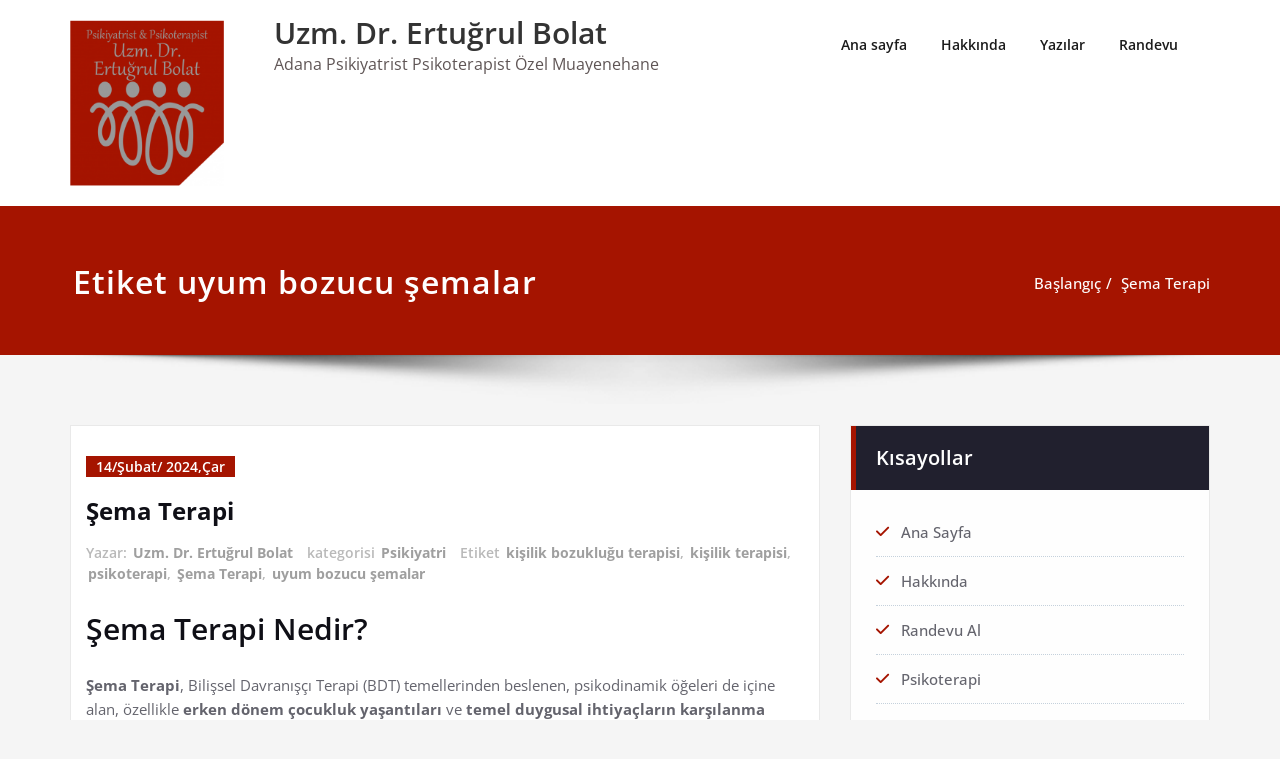

--- FILE ---
content_type: text/html; charset=UTF-8
request_url: https://www.ertugrulbolat.com.tr/tag/uyum-bozucu-semalar/
body_size: 16254
content:
<!DOCTYPE html>
<html lang="tr">
<head>	
	<meta charset="UTF-8">
    <meta name="viewport" content="width=device-width, initial-scale=1">
    <meta http-equiv="x-ua-compatible" content="ie=edge">
	
	<title>uyum bozucu şemalar &#8211; Uzm. Dr. Ertuğrul Bolat</title>
<style type="text/css">
/*===================================================================================*/
/*  MENUBAR SECTION
/*===================================================================================*/

@media (max-width: 1100px) and (min-width: 100px) {
.navbar .navbar-nav > .open > a, .navbar .navbar-nav > .open > a:hover, .navbar .navbar-nav > .open > a:focus {
    background-color: transparent;
}
}
.navbar-custom .navbar-nav > li > a:focus,
.navbar-custom .navbar-nav > li > a:hover,
.navbar-custom .navbar-nav .open > a,
.navbar-custom .navbar-nav .open > a:focus,
.navbar-custom .navbar-nav .open > a:hover {
    color: #a51400;
    background-color: transparent;
}
@media (min-width: 1101px){
.navbar-custom .navbar-nav > .active > a,
.navbar-custom .navbar-nav > .active > a:hover,
.navbar-custom .navbar-nav > .active > a:focus {
    color: #ffffff ;
    background-color: #a51400  !important;
}
}
/*.navbar-custom .navbar-nav > .active > a,
.navbar-custom .navbar-nav > .active > a:hover,
.navbar-custom .navbar-nav > .active > a:focus {
    color: #ffffff ;
    background-color: #a51400  !important;
}*/

@media (max-width: 1100px) {
.navbar-custom .dropdown-menu > li > a:hover, .navbar-custom .dropdown-menu > li > a:focus {
    background-color: #21202F;
    color: #fff;

}
}


.navbar-custom .navbar-nav .open .dropdown-menu > .active > a,
.navbar-custom .navbar-nav .open .dropdown-menu > .active > a:hover,
.navbar-custom .navbar-nav .open .dropdown-menu > .active > a:focus {
    background-color: transparent;
    color: #a51400  !important;
}

@media (max-width: 1100px) and (min-width: 100px) {
.navbar-custom .dropdown-menu > .active > a {

color: #a51400  !important;
}
}
/*Dropdown Menus & Submenus Css----------------------------------------------------------*/

@media (min-width: 1101px){
.navbar.navbar-custom .dropdown-menu {
    border-top: 2px solid  #a51400  !important;
    border-bottom: 2px solid  #a51400  !important;
}}

/*===================================================================================*/
/*  CART ICON
/*===================================================================================*/

.cart-header:hover > a { color: #a51400  !important; }
.cart-header > a .cart-total { background:  #a51400  !important; }


/*===================================================================================*/
/*  HOMEPAGE SLIDER
/*===================================================================================*/

.slide-btn-sm:before, .slide-btn-sm:after { background-color: #a51400  !important; }
/*Status Format*/
.format-status-btn-sm { background-color: #a51400  !important; box-shadow: 0 3px 0 0 #b3131f; }

/*Video Format*/
.format-video-btn-sm { background-color: #a51400  !important; box-shadow: 0 3px 0 0 #b3131f; }
/* Direction Nav */
.slide-shadow { background: url("../images/slide-shadow.png") no-repeat center bottom #fff; }



/*===================================================================================*/
/*  SECTION HEADER
/*===================================================================================*/

.widget-separator span { background-color: #a51400  !important; }

/*===================================================================================*/
/*  SECRVICE SECTION
/*===================================================================================*/

.service-section .post:hover { border-top: 3px solid  #a51400  !important; }
.txt-pink { color: #a51400  !important; }
.more-link, .more-link:hover, .more-link:focus { color: #a51400  !important; }

/*===================================================================================*/
/*  PORTFOLIO SECTION
/*===================================================================================*/

/*Portfolio Tabs*/
.portfolio-tabs li.active > a, .portfolio-tabs li > a:hover { border-color: #a51400  !important; background:  #a51400  !important; }


/*===================================================================================*/
/*  TESTIMONIAL SECTION
/*===================================================================================*/

.author-description p:before { color: #a51400  !important; }

/*===================================================================================*/
/*  CALLOUT SECTION
/*===================================================================================*/

.sm-callout { border-top: 2px solid  #a51400  !important; }
.sm-callout-btn a { background-color: #a51400  !important; box-shadow: 0 3px 0 0 #b3131f; }
.sm-callout-btn a:hover { color: #ffffff; }

/*===================================================================================*/
/*  PAGE TITLE SECTION
/*===================================================================================*/

.page-title-section .overlay { background-color: #a51400  !important; }

/*===================================================================================*/
/*  ABOUT US PAGE
/*===================================================================================*/

.about-section h2 > span { color: #a51400  !important; }

/*===================================================================================*/
/*  TEAM SECTION
/*===================================================================================*/

.team-image .team-showcase-icons a:hover { background-color: #a51400  !important; }

/*===================================================================================*/
/*  HOMEPAGE BLOG & BLOG PAGE SECTION
/*===================================================================================*/

/*Entry Title*/
.entry-header .entry-title > a:hover, .entry-header .entry-title > a:focus { color: #a51400  !important; }
/*Blog Meta*/

.entry-meta .entry-date > a { background-color: #a51400  !important; }
/*More Link*/
.home-news .more-link:hover, .home-news .more-link:focus,
.blog-section .more-link:hover, .blog-section .more-link:focus {
    background-color: transparent;
     color: #a51400  !important;
}
/*Comment Section*/
.comment-date { color: #a51400  !important; }
.reply a { background-color: #a51400  !important;
 box-shadow: 0 3px 0 0 rgb(115,-5,-40);
 }
.blogdetail-btn, .blogdetail-btn a {
background-color: #a51400  !important;
box-shadow: 0 3px 0 0 rgb(115,-5,-40);
}



/*===================================================================================*/
/*  SIDEBAR SECTION
/*===================================================================================*/

/*Sidebar Calender Widget*/
.widget table#wp-calendar caption { background-color: #a51400  !important; }
.widget table#wp-calendar a:hover, .widget table#wp-calendar a:focus,
.widget table#wp-calendar #next a:hover, .widget table#wp-calendar #next a:focus,
.widget table#wp-calendar #prev a:hover, .widget table#wp-calendar #prev a:focus { color: #a51400  !important; }
/*Sidebar Widget Archive, Widget categories, Widget Links, Widget Meta, widget Nav Menu, Widget Pages, Widget Recent Comments, Widget Recent Entries */
.widget_archive a:hover, .widget_categories a:hover, .widget_links a:hover,
.widget_meta a:hover, .widget_nav_menu a:hover, .widget_pages a:hover,
.widget_recent_comments a:hover, .widget_recent_entries a:hover {
     color: #a51400  !important;
}
.widget_archive li:before, .widget_categories li:before, .widget_links li:before,
.widget_meta li:before, .widget_nav_menu li:before, .widget_pages li:before,
.widget_recent_comments li:before, .widget_recent_entries li:before {
    color: #a51400  !important;
}
/*Sidebar Search*/
form.search-form input.search-submit,
input[type="submit"],
.woocommerce-product-search input[type="submit"], .home-blog-btn { background-color: #a51400  !important; }

/*Sidebar Tags*/
.tagcloud a:hover { background-color: #a51400  !important; border: 1px solid  #a51400  !important; }

/*===================================================================================*/
/*  HEADER SIDEBAR & FOOTER SIDEBAR SECTION
/*===================================================================================*/

.site-footer { border-top: 3px solid  #a51400  !important; border-bottom: 3px solid  #a51400  !important; }
.header-sidebar .section-header span, .footer-sidebar .section-header span { background-color: #a51400  !important; }
/*Sidebar Latest Post Widget*/
.footer-sidebar .widget .post .entry-title:hover, .footer-sidebar .widget .post .entry-title a:hover,
.header-sidebar .widget .post .entry-title:hover, .header-sidebar .widget .post .entry-title a:hover {
    color: #a51400  !important;
}
.widget .post:hover .entry-title a { color: #a51400  !important; }

/*===================================================================================*/
/*  FOOTER COPYRIGHTS - SITE INFO
/*===================================================================================*/

.site-info a:hover, .site-info a:focus { color: #a51400  !important; }

/*===================================================================================*/
/*  WP THEME DATA - CUSTOM HTML TAGS
/*===================================================================================*/
blockquote { border-left: 5px solid  #a51400  !important; }
table a, table a:hover, table a:focus,
dl dd a, dl dd a:hover, dl dd a:focus { color: #a51400  !important; }
p > mark { background-color: #a51400  !important; }

/*===================================================================================*/
/*  CONTACT SECTION
/*===================================================================================*/

.cont-info address > a:hover, .cont-info address > a:focus { color: #a51400  !important; }

/*===================================================================================*/
/*  404 ERROR PAGE SECTION
/*===================================================================================*/

.error_404 h1 { color: #a51400  !important; }
.error_404 p > a { color: #a51400  !important; }

/*===================================================================================*/
/*  SCROLL BUTTON PAGE TO TOP
/*===================================================================================*/

.hc_scrollup { background-color: #a51400  !important; }


/*WOOCOMMERCE CSS-----------------------------------------------------------------------------------------------------------------*/
/* Woocommerce Colors-------------------------------------------------------------------------------------------- */
.woocommerce ul.products li.product .price del, .woocommerce ul.products li.product .price ins, .woocommerce div.product p.price ins, .woocommerce ul.products li.product .price, .woocommerce .variations td.label, .woocommerce table.shop_table td, .woocommerce-cart .cart-collaterals .cart_totals table td, .woocommerce .woocommerce-ordering select, .woocommerce-cart table.cart td.actions .coupon .input-text, .select2-container .select2-choice { color: #64646d; }
.woocommerce div.product p.price, .woocommerce div.product span.price, .woocommerce .posted_in a, .woocommerce-product-rating a, .woocommerce .tagged_as a, .woocommerce div.product form.cart .variations td.label label, .woocommerce #reviews #comments ol.commentlist li .meta strong, .woocommerce table.shop_table th, .woocommerce-cart table.cart td a, .woocommerce ul.cart_list li a, .woocommerce ul.product_list_widget li a, .woocommerce-error, .woocommerce-info, .woocommerce-message { color: #0f0f16; }
.woocommerce ul.products li.product .button { color: #fff; }
.woocommerce ul.product_list_widget li a:hover, .woocommerce ul.product_list_widget li a:focus,
.woocommerce .posted_in a:hover, .woocommerce .posted_in a:focus { color: #a51400  !important; }
.woocommerce ul.products li.product:hover .button,
.woocommerce ul.products li.product:focus .button,
.woocommerce div.product form.cart .button:hover,
.woocommerce div.product form.cart .button:focus,
.woocommerce div.product form.cart .button, .woocommerce a.button, .woocommerce a.button:hover, .woocommerce input.button:disabled, .woocommerce input.button:disabled[disabled], .woocommerce-EditAccountForm input.woocommerce-Button, #add_payment_method table.cart img, .woocommerce-cart table.cart img, .woocommerce-checkout table.cart img { border: 4px double #e9e9e9; }
.woocommerce div.product form.cart .button, .woocommerce a.button, .woocommerce a.button:hover, .woocommerce a.added_to_cart, .woocommerce table.my_account_orders .order-actions .button { color: #fff; }
.woocommerce ul.products li.product .button { background:  #a51400  !important; }
.woocommerce ul.products li.product .button, .woocommerce ul.products li.product .button:hover { border: 1px solid  #a51400  !important; }
.woocommerce ul.products li.product,
.woocommerce-page ul.products li.product { background-color: #ffffff; border: 1px solid #e9e9e9; }
.woocommerce #respond input#submit.alt, .woocommerce a.button.alt, .woocommerce button.button.alt, .woocommerce input.button.alt, .woocommerce button.button.alt.disabled, .woocommerce button.button.alt.disabled:hover { background-color: #a51400  !important; }
.woocommerce #respond input#submit.alt:hover, .woocommerce a.button.alt:hover, .woocommerce button.button.alt:hover, .woocommerce input.button.alt:hover {
    background-color: #a51400  !important;
    color: #fff;
}
.woocommerce .star-rating span { color: #a51400  !important; }
.woocommerce ul.products li.product .onsale, .woocommerce span.onsale { background:  #a51400  !important; border: 2px solid  #a51400  !important; color: #fff; }
.woocommerce div.product form.cart .button, .woocommerce a.button, .woocommerce a.button:hover, .woocommerce a.button, .woocommerce .woocommerce-Button, .woocommerce .cart input.button, .woocommerce input.button.alt, .woocommerce button.button, .woocommerce #respond input#submit, .woocommerce .cart input.button:hover, .woocommerce .cart input.button:focus,
.woocommerce input.button.alt:hover, .woocommerce input.button.alt:focus,
.woocommerce input.button:hover, .woocommerce input.button:focus,
.woocommerce button.button:hover, .woocommerce button.button:focus,
.woocommerce #respond input#submit:hover, .woocommerce #respond input#submit:focus,
.woocommerce-cart .wc-proceed-to-checkout a.checkout-button {
    background:  #a51400  !important;
    border: 1px solid transparent !important;
    color:#ffffff ! important;

    }
.woocommerce-message, .woocommerce-info {
    border-top-color: #a51400  !important;
}
.woocommerce-message::before, .woocommerce-info::before { color: #a51400  !important; }
.woocommerce .checkout_coupon input.button,
.woocommerce .woocommerce-MyAccount-content input.button, .woocommerce .login input.button { background-color: #a51400  !important; }


.woocommerce .widget_price_filter .ui-slider .ui-slider-range { background-color: #a51400  !important; }


/*Woocommerce Section----------------------------------------------------------------------------------------*/
.woocommerce-section {  background-color: #a51400  !important; }
.rating li i { color: #a51400  !important; }
.products .onsale {
    background:  #a51400  !important;
    border: 2px solid  #a51400  !important;

    }

/*404 */
.error_404_btn:hover, .error_404_btn:focus {
   background-color: #a51400  !important;
     color:#ffffff !important;
}

.error_404_btn {
   color: #a51400  !important;
   border: 1px solid  #a51400  !important;
}

.sidebar .section-header {
    border-left: 5px solid #a51400  !important;
}
h1.site-title a:hover {
    color: #a51400  !important;
}


.widget_archive a:hover, .widget_categories a:hover, .widget_links a:hover, .widget_meta a:hover, .widget_nav_menu a:hover, .widget_pages a:hover, .widget_recent_comments a:hover, .widget_recent_entries a:hover {
    color:#a51400  !important;
}
<!-- added css  added by me -->
.comment-section a, .comment-section a:hover, .comment-section a:focus {
   color:#a51400;
}

blogdetail-btn, .blogdetail-btn a {

    box-shadow: 0 3px 0 0 #a51400;
}

table a, table a:hover, table a:focus, a, a:hover, a:focus, dl dd a, dl dd a:hover, dl dd a:focus {
    color:#a51400;
}
.entry-meta a:hover, .entry-meta a:focus {
   color:#a51400;
    }

.woocommerce-product-search input[type="submit"], button[type="submit"] {
    background-color:#a51400  !important;
}
.blog-section .post.sticky a:hover {
      color: #a51400  !important;
}

.woocommerce a.added_to_cart {
    background: #21202e;
    border: 1px solid #ffffff;
}
.navbar-center-fullwidth .navbar-nav > li.active > a, .navbar-center-fullwidth .navbar-nav > li.active > a:hover, .navbar-center-fullwidth .navbar-nav > li.active > a:focus {
    color: #a51400 !important;
}
.rtl .sidebar .section-header {
    border-right: 5px solid #a51400;
    border-left: none !important;
}
.sidebar li a:hover {
    color: #a51400 !important;
}
/* 5.8 Widget Classes ==*/
.sidebar .wp-block-search .wp-block-search__label,.sidebar .widget.widget_block h1,.sidebar .widget.widget_block h2,.sidebar .widget.widget_block h3,.sidebar .widget.widget_block h4,.sidebar .widget.widget_block h5,.sidebar .widget.widget_block h6, .sidebar .widget.widget_block .wc-block-product-search__label{
    border-left: 5px solid #a51400;
}
.widget .wp-block-search button[type="submit"] {font-weight:700}
.widget li:before {
    color: #a51400;
}
.wp-block-tag-cloud a:hover {
    background-color: #a51400;
    border: 1px solid #a51400;
}
.footer-sidebar .wp-block-page-list a:hover{
    color: #a51400;
}
 .footer-sidebar .wp-block-search__label:after,.footer-sidebar .widget_block h1:after, .footer-sidebar .widget_block h2:after,.footer-sidebar .widget_block h3:after,.footer-sidebar .widget_block h4:after,.footer-sidebar .widget_block h5:after,.footer-sidebar .widget_block h6:after {
    background-color: #a51400;
}
body .sidebar .wp-block-search .wp-block-search__label, body .sidebar .widget.widget_block h1, body .sidebar .widget.widget_block h2, body .sidebar .widget.widget_block h3, body .sidebar .widget.widget_block h4, body .sidebar .widget.widget_block h5, body .sidebar .widget.widget_block h6, body .sidebar .widget.widget_block .wc-block-product-search__label {
  border-left: 5px solid #a51400;
}
body .widget li:before {
    color: #a51400;
}
body .footer-sidebar .wp-block-search__label:after, body .footer-sidebar .widget_block h1:after, body .footer-sidebar .widget_block h2:after, body .footer-sidebar .widget_block h3:after, body .footer-sidebar .widget_block h4:after, body .footer-sidebar .widget_block h5:after, body .footer-sidebar .widget_block h6:after {
   background-color: #a51400;
}
body .wp-block-tag-cloud a:hover {
    background-color: #a51400;
    border: 1px solid #a51400;
}
body .footer-sidebar .widget li a{color: #9595a0;}
body .footer-sidebar .widget li a:hover{color: #a51400;}
.rtl .sidebar .wp-block-search .wp-block-search__label, .rtl .sidebar .widget.widget_block h1, .rtl .sidebar .widget.widget_block h2, .rtl .sidebar .widget.widget_block h3, .rtl .sidebar .widget.widget_block h4, .rtl .sidebar .widget.widget_block h5, .rtl .sidebar .widget.widget_block h6, .rtl .sidebar .widget.widget_block .wc-block-product-search__label {
    border-right: 5px solid #a51400;
    border-left: none;
}
.post .edit-link a:hover, .post .nav-title:hover, .post a:hover .nav-subtitle {
    color: #a51400;
}
</style>
<style type="text/css">
/* Banner */
.page-title-section .page-title h1 {
	color: #fff;
}
/* Breadcrumb */

/* Sidebar */
body .sidebar .section-header .widget-title, body .sidebar .wp-block-search .wp-block-search__label, body .sidebar .widget.widget_block h1, body .sidebar .widget.widget_block h2, body .sidebar .widget.widget_block h3, body .sidebar .widget.widget_block h4, body .sidebar .widget.widget_block h5, body .sidebar .widget.widget_block h6, body .sidebar .widget.widget_block .wc-block-product-search__label {
    color: #ffffff!important;
}
body .sidebar p, .sidebar .wp-block-latest-posts__post-excerpt {
    color: #64646d!important;
}
.sidebar a {
    color: #64646d!important;
}

/* Footer Widgets */
    .site-footer p {
        color: #fff;
    }
</style>
<style>
.custom-logo{width: 154px; height: auto;}
</style>
<meta name='robots' content='max-image-preview:large' />
<link rel="alternate" type="application/rss+xml" title="Uzm. Dr. Ertuğrul Bolat &raquo; akışı" href="https://www.ertugrulbolat.com.tr/feed/" />
<link rel="alternate" type="application/rss+xml" title="Uzm. Dr. Ertuğrul Bolat &raquo; yorum akışı" href="https://www.ertugrulbolat.com.tr/comments/feed/" />
<link rel="alternate" type="application/rss+xml" title="Uzm. Dr. Ertuğrul Bolat &raquo; uyum bozucu şemalar etiket akışı" href="https://www.ertugrulbolat.com.tr/tag/uyum-bozucu-semalar/feed/" />
<script type="text/javascript">
/* <![CDATA[ */
window._wpemojiSettings = {"baseUrl":"https:\/\/s.w.org\/images\/core\/emoji\/15.0.3\/72x72\/","ext":".png","svgUrl":"https:\/\/s.w.org\/images\/core\/emoji\/15.0.3\/svg\/","svgExt":".svg","source":{"concatemoji":"https:\/\/www.ertugrulbolat.com.tr\/wp-includes\/js\/wp-emoji-release.min.js?ver=6.6.2"}};
/*! This file is auto-generated */
!function(i,n){var o,s,e;function c(e){try{var t={supportTests:e,timestamp:(new Date).valueOf()};sessionStorage.setItem(o,JSON.stringify(t))}catch(e){}}function p(e,t,n){e.clearRect(0,0,e.canvas.width,e.canvas.height),e.fillText(t,0,0);var t=new Uint32Array(e.getImageData(0,0,e.canvas.width,e.canvas.height).data),r=(e.clearRect(0,0,e.canvas.width,e.canvas.height),e.fillText(n,0,0),new Uint32Array(e.getImageData(0,0,e.canvas.width,e.canvas.height).data));return t.every(function(e,t){return e===r[t]})}function u(e,t,n){switch(t){case"flag":return n(e,"\ud83c\udff3\ufe0f\u200d\u26a7\ufe0f","\ud83c\udff3\ufe0f\u200b\u26a7\ufe0f")?!1:!n(e,"\ud83c\uddfa\ud83c\uddf3","\ud83c\uddfa\u200b\ud83c\uddf3")&&!n(e,"\ud83c\udff4\udb40\udc67\udb40\udc62\udb40\udc65\udb40\udc6e\udb40\udc67\udb40\udc7f","\ud83c\udff4\u200b\udb40\udc67\u200b\udb40\udc62\u200b\udb40\udc65\u200b\udb40\udc6e\u200b\udb40\udc67\u200b\udb40\udc7f");case"emoji":return!n(e,"\ud83d\udc26\u200d\u2b1b","\ud83d\udc26\u200b\u2b1b")}return!1}function f(e,t,n){var r="undefined"!=typeof WorkerGlobalScope&&self instanceof WorkerGlobalScope?new OffscreenCanvas(300,150):i.createElement("canvas"),a=r.getContext("2d",{willReadFrequently:!0}),o=(a.textBaseline="top",a.font="600 32px Arial",{});return e.forEach(function(e){o[e]=t(a,e,n)}),o}function t(e){var t=i.createElement("script");t.src=e,t.defer=!0,i.head.appendChild(t)}"undefined"!=typeof Promise&&(o="wpEmojiSettingsSupports",s=["flag","emoji"],n.supports={everything:!0,everythingExceptFlag:!0},e=new Promise(function(e){i.addEventListener("DOMContentLoaded",e,{once:!0})}),new Promise(function(t){var n=function(){try{var e=JSON.parse(sessionStorage.getItem(o));if("object"==typeof e&&"number"==typeof e.timestamp&&(new Date).valueOf()<e.timestamp+604800&&"object"==typeof e.supportTests)return e.supportTests}catch(e){}return null}();if(!n){if("undefined"!=typeof Worker&&"undefined"!=typeof OffscreenCanvas&&"undefined"!=typeof URL&&URL.createObjectURL&&"undefined"!=typeof Blob)try{var e="postMessage("+f.toString()+"("+[JSON.stringify(s),u.toString(),p.toString()].join(",")+"));",r=new Blob([e],{type:"text/javascript"}),a=new Worker(URL.createObjectURL(r),{name:"wpTestEmojiSupports"});return void(a.onmessage=function(e){c(n=e.data),a.terminate(),t(n)})}catch(e){}c(n=f(s,u,p))}t(n)}).then(function(e){for(var t in e)n.supports[t]=e[t],n.supports.everything=n.supports.everything&&n.supports[t],"flag"!==t&&(n.supports.everythingExceptFlag=n.supports.everythingExceptFlag&&n.supports[t]);n.supports.everythingExceptFlag=n.supports.everythingExceptFlag&&!n.supports.flag,n.DOMReady=!1,n.readyCallback=function(){n.DOMReady=!0}}).then(function(){return e}).then(function(){var e;n.supports.everything||(n.readyCallback(),(e=n.source||{}).concatemoji?t(e.concatemoji):e.wpemoji&&e.twemoji&&(t(e.twemoji),t(e.wpemoji)))}))}((window,document),window._wpemojiSettings);
/* ]]> */
</script>
<link rel='stylesheet' id='spicepress-theme-fonts-css' href='https://www.ertugrulbolat.com.tr/wp-content/fonts/4577680743ca297c4031989cd3e5f4ba.css?ver=20201110' type='text/css' media='all' />
<style id='wp-emoji-styles-inline-css' type='text/css'>

	img.wp-smiley, img.emoji {
		display: inline !important;
		border: none !important;
		box-shadow: none !important;
		height: 1em !important;
		width: 1em !important;
		margin: 0 0.07em !important;
		vertical-align: -0.1em !important;
		background: none !important;
		padding: 0 !important;
	}
</style>
<link rel='stylesheet' id='wp-block-library-css' href='https://www.ertugrulbolat.com.tr/wp-includes/css/dist/block-library/style.min.css?ver=6.6.2' type='text/css' media='all' />
<style id='classic-theme-styles-inline-css' type='text/css'>
/*! This file is auto-generated */
.wp-block-button__link{color:#fff;background-color:#32373c;border-radius:9999px;box-shadow:none;text-decoration:none;padding:calc(.667em + 2px) calc(1.333em + 2px);font-size:1.125em}.wp-block-file__button{background:#32373c;color:#fff;text-decoration:none}
</style>
<style id='global-styles-inline-css' type='text/css'>
:root{--wp--preset--aspect-ratio--square: 1;--wp--preset--aspect-ratio--4-3: 4/3;--wp--preset--aspect-ratio--3-4: 3/4;--wp--preset--aspect-ratio--3-2: 3/2;--wp--preset--aspect-ratio--2-3: 2/3;--wp--preset--aspect-ratio--16-9: 16/9;--wp--preset--aspect-ratio--9-16: 9/16;--wp--preset--color--black: #000000;--wp--preset--color--cyan-bluish-gray: #abb8c3;--wp--preset--color--white: #ffffff;--wp--preset--color--pale-pink: #f78da7;--wp--preset--color--vivid-red: #cf2e2e;--wp--preset--color--luminous-vivid-orange: #ff6900;--wp--preset--color--luminous-vivid-amber: #fcb900;--wp--preset--color--light-green-cyan: #7bdcb5;--wp--preset--color--vivid-green-cyan: #00d084;--wp--preset--color--pale-cyan-blue: #8ed1fc;--wp--preset--color--vivid-cyan-blue: #0693e3;--wp--preset--color--vivid-purple: #9b51e0;--wp--preset--gradient--vivid-cyan-blue-to-vivid-purple: linear-gradient(135deg,rgba(6,147,227,1) 0%,rgb(155,81,224) 100%);--wp--preset--gradient--light-green-cyan-to-vivid-green-cyan: linear-gradient(135deg,rgb(122,220,180) 0%,rgb(0,208,130) 100%);--wp--preset--gradient--luminous-vivid-amber-to-luminous-vivid-orange: linear-gradient(135deg,rgba(252,185,0,1) 0%,rgba(255,105,0,1) 100%);--wp--preset--gradient--luminous-vivid-orange-to-vivid-red: linear-gradient(135deg,rgba(255,105,0,1) 0%,rgb(207,46,46) 100%);--wp--preset--gradient--very-light-gray-to-cyan-bluish-gray: linear-gradient(135deg,rgb(238,238,238) 0%,rgb(169,184,195) 100%);--wp--preset--gradient--cool-to-warm-spectrum: linear-gradient(135deg,rgb(74,234,220) 0%,rgb(151,120,209) 20%,rgb(207,42,186) 40%,rgb(238,44,130) 60%,rgb(251,105,98) 80%,rgb(254,248,76) 100%);--wp--preset--gradient--blush-light-purple: linear-gradient(135deg,rgb(255,206,236) 0%,rgb(152,150,240) 100%);--wp--preset--gradient--blush-bordeaux: linear-gradient(135deg,rgb(254,205,165) 0%,rgb(254,45,45) 50%,rgb(107,0,62) 100%);--wp--preset--gradient--luminous-dusk: linear-gradient(135deg,rgb(255,203,112) 0%,rgb(199,81,192) 50%,rgb(65,88,208) 100%);--wp--preset--gradient--pale-ocean: linear-gradient(135deg,rgb(255,245,203) 0%,rgb(182,227,212) 50%,rgb(51,167,181) 100%);--wp--preset--gradient--electric-grass: linear-gradient(135deg,rgb(202,248,128) 0%,rgb(113,206,126) 100%);--wp--preset--gradient--midnight: linear-gradient(135deg,rgb(2,3,129) 0%,rgb(40,116,252) 100%);--wp--preset--font-size--small: 13px;--wp--preset--font-size--medium: 20px;--wp--preset--font-size--large: 36px;--wp--preset--font-size--x-large: 42px;--wp--preset--spacing--20: 0.44rem;--wp--preset--spacing--30: 0.67rem;--wp--preset--spacing--40: 1rem;--wp--preset--spacing--50: 1.5rem;--wp--preset--spacing--60: 2.25rem;--wp--preset--spacing--70: 3.38rem;--wp--preset--spacing--80: 5.06rem;--wp--preset--shadow--natural: 6px 6px 9px rgba(0, 0, 0, 0.2);--wp--preset--shadow--deep: 12px 12px 50px rgba(0, 0, 0, 0.4);--wp--preset--shadow--sharp: 6px 6px 0px rgba(0, 0, 0, 0.2);--wp--preset--shadow--outlined: 6px 6px 0px -3px rgba(255, 255, 255, 1), 6px 6px rgba(0, 0, 0, 1);--wp--preset--shadow--crisp: 6px 6px 0px rgba(0, 0, 0, 1);}:where(.is-layout-flex){gap: 0.5em;}:where(.is-layout-grid){gap: 0.5em;}body .is-layout-flex{display: flex;}.is-layout-flex{flex-wrap: wrap;align-items: center;}.is-layout-flex > :is(*, div){margin: 0;}body .is-layout-grid{display: grid;}.is-layout-grid > :is(*, div){margin: 0;}:where(.wp-block-columns.is-layout-flex){gap: 2em;}:where(.wp-block-columns.is-layout-grid){gap: 2em;}:where(.wp-block-post-template.is-layout-flex){gap: 1.25em;}:where(.wp-block-post-template.is-layout-grid){gap: 1.25em;}.has-black-color{color: var(--wp--preset--color--black) !important;}.has-cyan-bluish-gray-color{color: var(--wp--preset--color--cyan-bluish-gray) !important;}.has-white-color{color: var(--wp--preset--color--white) !important;}.has-pale-pink-color{color: var(--wp--preset--color--pale-pink) !important;}.has-vivid-red-color{color: var(--wp--preset--color--vivid-red) !important;}.has-luminous-vivid-orange-color{color: var(--wp--preset--color--luminous-vivid-orange) !important;}.has-luminous-vivid-amber-color{color: var(--wp--preset--color--luminous-vivid-amber) !important;}.has-light-green-cyan-color{color: var(--wp--preset--color--light-green-cyan) !important;}.has-vivid-green-cyan-color{color: var(--wp--preset--color--vivid-green-cyan) !important;}.has-pale-cyan-blue-color{color: var(--wp--preset--color--pale-cyan-blue) !important;}.has-vivid-cyan-blue-color{color: var(--wp--preset--color--vivid-cyan-blue) !important;}.has-vivid-purple-color{color: var(--wp--preset--color--vivid-purple) !important;}.has-black-background-color{background-color: var(--wp--preset--color--black) !important;}.has-cyan-bluish-gray-background-color{background-color: var(--wp--preset--color--cyan-bluish-gray) !important;}.has-white-background-color{background-color: var(--wp--preset--color--white) !important;}.has-pale-pink-background-color{background-color: var(--wp--preset--color--pale-pink) !important;}.has-vivid-red-background-color{background-color: var(--wp--preset--color--vivid-red) !important;}.has-luminous-vivid-orange-background-color{background-color: var(--wp--preset--color--luminous-vivid-orange) !important;}.has-luminous-vivid-amber-background-color{background-color: var(--wp--preset--color--luminous-vivid-amber) !important;}.has-light-green-cyan-background-color{background-color: var(--wp--preset--color--light-green-cyan) !important;}.has-vivid-green-cyan-background-color{background-color: var(--wp--preset--color--vivid-green-cyan) !important;}.has-pale-cyan-blue-background-color{background-color: var(--wp--preset--color--pale-cyan-blue) !important;}.has-vivid-cyan-blue-background-color{background-color: var(--wp--preset--color--vivid-cyan-blue) !important;}.has-vivid-purple-background-color{background-color: var(--wp--preset--color--vivid-purple) !important;}.has-black-border-color{border-color: var(--wp--preset--color--black) !important;}.has-cyan-bluish-gray-border-color{border-color: var(--wp--preset--color--cyan-bluish-gray) !important;}.has-white-border-color{border-color: var(--wp--preset--color--white) !important;}.has-pale-pink-border-color{border-color: var(--wp--preset--color--pale-pink) !important;}.has-vivid-red-border-color{border-color: var(--wp--preset--color--vivid-red) !important;}.has-luminous-vivid-orange-border-color{border-color: var(--wp--preset--color--luminous-vivid-orange) !important;}.has-luminous-vivid-amber-border-color{border-color: var(--wp--preset--color--luminous-vivid-amber) !important;}.has-light-green-cyan-border-color{border-color: var(--wp--preset--color--light-green-cyan) !important;}.has-vivid-green-cyan-border-color{border-color: var(--wp--preset--color--vivid-green-cyan) !important;}.has-pale-cyan-blue-border-color{border-color: var(--wp--preset--color--pale-cyan-blue) !important;}.has-vivid-cyan-blue-border-color{border-color: var(--wp--preset--color--vivid-cyan-blue) !important;}.has-vivid-purple-border-color{border-color: var(--wp--preset--color--vivid-purple) !important;}.has-vivid-cyan-blue-to-vivid-purple-gradient-background{background: var(--wp--preset--gradient--vivid-cyan-blue-to-vivid-purple) !important;}.has-light-green-cyan-to-vivid-green-cyan-gradient-background{background: var(--wp--preset--gradient--light-green-cyan-to-vivid-green-cyan) !important;}.has-luminous-vivid-amber-to-luminous-vivid-orange-gradient-background{background: var(--wp--preset--gradient--luminous-vivid-amber-to-luminous-vivid-orange) !important;}.has-luminous-vivid-orange-to-vivid-red-gradient-background{background: var(--wp--preset--gradient--luminous-vivid-orange-to-vivid-red) !important;}.has-very-light-gray-to-cyan-bluish-gray-gradient-background{background: var(--wp--preset--gradient--very-light-gray-to-cyan-bluish-gray) !important;}.has-cool-to-warm-spectrum-gradient-background{background: var(--wp--preset--gradient--cool-to-warm-spectrum) !important;}.has-blush-light-purple-gradient-background{background: var(--wp--preset--gradient--blush-light-purple) !important;}.has-blush-bordeaux-gradient-background{background: var(--wp--preset--gradient--blush-bordeaux) !important;}.has-luminous-dusk-gradient-background{background: var(--wp--preset--gradient--luminous-dusk) !important;}.has-pale-ocean-gradient-background{background: var(--wp--preset--gradient--pale-ocean) !important;}.has-electric-grass-gradient-background{background: var(--wp--preset--gradient--electric-grass) !important;}.has-midnight-gradient-background{background: var(--wp--preset--gradient--midnight) !important;}.has-small-font-size{font-size: var(--wp--preset--font-size--small) !important;}.has-medium-font-size{font-size: var(--wp--preset--font-size--medium) !important;}.has-large-font-size{font-size: var(--wp--preset--font-size--large) !important;}.has-x-large-font-size{font-size: var(--wp--preset--font-size--x-large) !important;}
:where(.wp-block-post-template.is-layout-flex){gap: 1.25em;}:where(.wp-block-post-template.is-layout-grid){gap: 1.25em;}
:where(.wp-block-columns.is-layout-flex){gap: 2em;}:where(.wp-block-columns.is-layout-grid){gap: 2em;}
:root :where(.wp-block-pullquote){font-size: 1.5em;line-height: 1.6;}
</style>
<link rel='stylesheet' id='survey-maker-min-css' href='https://www.ertugrulbolat.com.tr/wp-content/plugins/survey-maker/public/css/survey-maker-public-min.css?ver=4.8.8' type='text/css' media='all' />
<link rel='stylesheet' id='bootstrap-css' href='https://www.ertugrulbolat.com.tr/wp-content/themes/spicepress/css/bootstrap.css?ver=6.6.2' type='text/css' media='all' />
<link rel='stylesheet' id='spicepress-style-css' href='https://www.ertugrulbolat.com.tr/wp-content/themes/spicepress/style.css?ver=6.6.2' type='text/css' media='all' />
<link rel='stylesheet' id='animate.min-css-css' href='https://www.ertugrulbolat.com.tr/wp-content/themes/spicepress/css/animate.min.css?ver=6.6.2' type='text/css' media='all' />
<link rel='stylesheet' id='spicepress-font-awesome-css' href='https://www.ertugrulbolat.com.tr/wp-content/themes/spicepress/css/font-awesome/css/all.min.css?ver=6.6.2' type='text/css' media='all' />
<link rel='stylesheet' id='spicepress-media-responsive-css-css' href='https://www.ertugrulbolat.com.tr/wp-content/themes/spicepress/css/media-responsive.css?ver=6.6.2' type='text/css' media='all' />
<script type="text/javascript" src="https://www.ertugrulbolat.com.tr/wp-includes/js/jquery/jquery.min.js?ver=3.7.1" id="jquery-core-js"></script>
<script type="text/javascript" src="https://www.ertugrulbolat.com.tr/wp-includes/js/jquery/jquery-migrate.min.js?ver=3.4.1" id="jquery-migrate-js"></script>
<script type="text/javascript" src="https://www.ertugrulbolat.com.tr/wp-content/themes/spicepress/js/bootstrap.min.js?ver=6.6.2" id="bootstrap-js"></script>
<script type="text/javascript" id="spicepress-menu-js-js-extra">
/* <![CDATA[ */
var breakpoint_settings = {"menu_breakpoint":"1100"};
/* ]]> */
</script>
<script type="text/javascript" src="https://www.ertugrulbolat.com.tr/wp-content/themes/spicepress/js/menu/menu.js?ver=6.6.2" id="spicepress-menu-js-js"></script>
<script type="text/javascript" src="https://www.ertugrulbolat.com.tr/wp-content/themes/spicepress/js/page-scroll.js?ver=6.6.2" id="spicepress-page-scroll-js-js"></script>
<link rel="https://api.w.org/" href="https://www.ertugrulbolat.com.tr/wp-json/" /><link rel="alternate" title="JSON" type="application/json" href="https://www.ertugrulbolat.com.tr/wp-json/wp/v2/tags/38" /><link rel="EditURI" type="application/rsd+xml" title="RSD" href="https://www.ertugrulbolat.com.tr/xmlrpc.php?rsd" />
<meta name="generator" content="WordPress 6.6.2" />
<style type="text/css">


@media (max-width: 1100px) { 
	.navbar-custom .dropdown-menu {
		border-top: none;
		border-bottom: none;	
		box-shadow: none !important;
		border: none;
	}		
}

@media (min-width: 1100px) {
.navbar-nav li button { display: none;} 
}

@media (min-width: 1100px){
.navbar-nav ul.dropdown-menu  .caret {
        float: right;
        border: none;
}}

@media (min-width: 1100px){
.navbar-nav ul.dropdown-menu  .caret:after {
        content: "\f0da";
        font-family: "FontAwesome";
        font-size: 10px;
}}

@media (max-width: 1100px){
.caret {
        position: absolute;
        right: 0;
        margin-top: 10px;
        margin-right: 10px;
}}


@media (min-width: 100px) and (max-width: 1100px) { 
	.navbar .navbar-nav > .active > a, 
	.navbar .navbar-nav > .active > a:hover, 
	.navbar .navbar-nav > .active > a:focus {
		
            color: #a51400;
            background-color: transparent;
	}
	.navbar .navbar-nav > .open > a,
	.navbar .navbar-nav > .open > a:hover,
	.navbar .navbar-nav > .open > a:focus { 
		background-color: transparent; 
		
		 color: #a51400;
		border-bottom: 1px dotted #4c4a5f; 
	}
}

/*===================================================================================*/
/*	NAVBAR
/*===================================================================================*/

.navbar-custom {
	background-color: #fff;
	border: 0;
	border-radius: 0;
	z-index: 1000;
	font-size: 1.000rem;
	transition: background, padding 0.4s ease-in-out 0s;
	margin: 0; 
	min-height: 90px;
}
.navbar a { transition: color 0.125s ease-in-out 0s; }
.navbar-custom .navbar-brand {
	letter-spacing: 1px;
	font-weight: 600;
	font-size: 2.000rem;
    line-height: 1.5;
	color: #1b1b1b;
	margin-left: 0px !important;
	height: auto;
	padding: 26px 30px 26px 15px;
}
.site-branding-text { float: left; margin: 0; padding: 13px 50px 13px 0; }
.site-title { height: auto; font-size: 1.875rem; line-height: 1.3; font-weight: 600; margin: 0; padding: 0px; }
.site-description { padding: 0; margin: 0; }
.navbar-custom .navbar-nav li { margin: 0px; padding: 0; }
.navbar-custom .navbar-nav li > a {
	position: relative;
	color: #1b1b1b;
	font-weight: 600;
	font-size: 0.875rem;
	padding: 35px 17px;
    transition: all 0.3s ease-in-out 0s;
}
.navbar-custom .navbar-nav li > a > i {
    padding-left: 5px;
}

/*Dropdown Menu*/
.navbar-custom .dropdown-menu {
	border-radius: 0;
	padding: 0;
	min-width: 200px;
    background-color: #21202e;
    box-shadow: 0 0 3px 0 rgba(0, 0, 0, 0.5);
	position: static;
	float: none;
	width: auto;
	margin-top: 0;
}
.navbar-custom .dropdown-menu > li { padding: 0 10px; margin: 0; }
.navbar-custom .dropdown-menu > li > a {
	color: #d5d5d5;
    border-bottom: 1px dotted #363544;
    font-weight: 600;
    font-size: 0.875rem;
    padding: 12px 15px;
    transition: all 0.2s ease-in-out 0s;
    letter-spacing: 0.7px;	
	white-space: normal;
}
.navbar-custom .dropdown-menu > li > a:hover, 
.navbar-custom .dropdown-menu > li > a:focus {
    padding: 12px 15px 12px 20px;
}
.navbar-custom .dropdown-menu > li > a:hover, 
.navbar-custom .dropdown-menu > li > a:focus {
    color: #ffffff;
    background-color: #282737;
}
.navbar-custom .dropdown-menu .dropdown-menu {
	left: 100%;
	right: auto;
	top: 0;
	margin-top: 0;
}
.navbar-custom .dropdown-menu.left-side .dropdown-menu {
	border: 0;
	right: 100%;
	left: auto;
}
.navbar-custom .dropdown-menu .open > a,
.navbar-custom .dropdown-menu .open > a:focus,
.navbar-custom .dropdown-menu .open > a:hover {
	background: #282737;
	color: #fff;
}
.nav .open > a, 
.nav .open > a:hover, 
.nav .open > a:focus { 
	border-color: #363544;
} 
.navbar-custom .dropdown-menu > .active > a, 
.navbar-custom .dropdown-menu > .active > a:hover, 
.navbar-custom .dropdown-menu > .active > a:focus {
    color: #fff;
    background-color: transparent;
}
.navbar-custom .navbar-toggle .icon-bar { background: #121213; width: 40px; height: 2px; }
.navbar-toggle .icon-bar + .icon-bar { margin-top: 8px; }


/*--------------------------------------------------------------
	Menubar - Media Queries
--------------------------------------------------------------*/

@media (min-width: 1100px){

	.navbar-collapse.collapse {
		display: block !important;
	}
	.navbar-nav {
		margin: 0;
	}
	.navbar-custom .navbar-nav > li {
		float: left;
	}
	.navbar-header {
		float: left;
	}
	.navbar-toggle {
		display: none;
	}
}



@media (min-width: 768px){
	.navbar-custom .navbar-brand {
		padding: 20px 50px 20px 0;
	}
}
@media (min-width: 1100px) {
	.navbar-transparent { background: transparent; padding-bottom: 0px; padding-top: 0px; margin: 0; }
	.navbar-custom .open > .dropdown-menu { visibility: visible; opacity: 1; }
	.navbar-right .dropdown-menu { right: auto; left: 0; }
}
 

@media (min-width: 1101px) {
	.navbar-custom .container-fluid {
		width: 970px;
		padding-right: 15px;
		padding-left: 15px;
		margin-right: auto;
		margin-left: auto;
	}
	
	.navbar-custom .dropdown-menu { 
		border-top: 2px solid #ce1b28 !important;
		border-bottom: 2px solid #ce1b28 !important;
		position: absolute !important; 
		display: block; 
		visibility: hidden; 
		opacity: 0; 
	}
	.navbar-custom .dropdown-menu > li > a { padding: 12px 15px !important; }
	.navbar-custom .dropdown-menu > li > a:hover, 
	.navbar-custom .dropdown-menu > li > a:focus {
		padding: 12px 15px 12px 20px !important;
	}	
	.navbar-custom .open .dropdown-menu { background-color: #21202e !important; }
	
	.navbar-custom .dropdown-menu > li > a i {
        float: right;
    }

}
@media (min-width: 1200px) {
	.navbar-custom .container-fluid {
		width: 1170px;
		padding-right: 15px;
		padding-left: 15px;
		margin-right: auto;
		margin-left: auto;
	}
}


/** BELOW MAX-WIDTH MEDIA QUERIES **/

@media (max-width: 1100px) {
	/* Navbar */
	.navbar-custom .navbar-nav { letter-spacing: 0px; margin-top: 1px; margin-bottom: 0; }
	.navbar-custom .navbar-nav li { margin: 0 15px; padding: 0; }
	.navbar-custom .navbar-nav li > a { color: #bbb; padding: 12px 0px 12px 0px; }
	.navbar-custom .navbar-nav > li > a:focus,
	.navbar-custom .navbar-nav > li > a:hover {
		background: transparent;
		color: #fff;
	}
	.navbar-custom .dropdown-menu > li > a {
		display: block;
		clear: both;
		font-weight: normal;
	}
	.navbar-custom .dropdown-menu > li > a:hover, 
	.navbar-custom .dropdown-menu > li > a:focus {
		background-color: #21202F;
		color: #fff;
		padding: 12px 0px 12px 0px;
	}
	.navbar-custom .open .dropdown-menu {
		position: static;
		float: none;
		width: auto;
		margin-top: 0;
		background-color: transparent;
		border: 0;
		-webkit-box-shadow: none;
		box-shadow: none;
	}
	.navbar-custom .open .dropdown-menu > li > a {
		line-height: 20px;
	}
	.navbar-custom .open .dropdown-menu .dropdown-header,
	.navbar-custom .open .dropdown-menu > li > a {
		padding: 12px 0px;
	}
	.navbar-custom .open .dropdown-menu .dropdown-menu .dropdown-header,
	.navbar-custom .open .dropdown-menu .dropdown-menu > li > a {
		padding: 12px 0px;
	}
	.navbar-custom li a,
	.navbar-custom .dropdown-search {
		border-bottom: 1px dotted #4c4a5f !important;
	}
	.navbar-header { padding: 0px 15px; float: none; }
	.navbar-custom .navbar-brand { padding: 20px 50px 20px 0px; }
	.navbar-toggle { display: block; margin: 24px 15px 24px 0; padding: 9px 0px; }
	.site-branding-text { padding: 17px 50px 17px 15px; }
	.navbar-collapse { border-top: 1px solid transparent; box-shadow: inset 0 1px 0 rgba(255, 255, 255, 0.1); }
	.navbar-collapse.collapse { display: none!important; }
	.navbar-custom .navbar-nav { background-color: #21202e; float: none!important; margin: 0px }
	.navbar-custom .navbar-nav > li { float: none; }
	.navbar-collapse.collapse.in { display: block!important; }
	.collapsing { overflow: hidden!important; }
	
}
@media (max-width: 1100px) { 
	.navbar-custom .dropdown a > i.fa {
		font-size: 0.938rem;
		position: absolute;
		right: 0;
		margin-top: -6px;
		top: 50%;
		padding-left: 7px;
	}	
}
@media (max-width: 768px) {
	.navbar-header { padding: 0 15px; }
	.navbar-custom .navbar-brand { padding: 20px 50px 20px 15px; }
}
@media (max-width: 500px) { 
	.navbar-custom .navbar-brand { float: none; display: block; text-align: center; padding: 25px 15px 12px 15px; }
	.navbar-custom .navbar-brand img { margin: 0 auto; }
	.site-branding-text { padding: 17px 15px 17px 15px; float: none; text-align: center; }
	.navbar-toggle { float: none; margin: 10px auto 25px; }	
}



/*===================================================================================*/
/*	CART ICON 
/*===================================================================================*/
.cart-header {
	width: 40px;
	height: 40px;
	line-height: 1.6;
	text-align: center;
	background: transparent;
	position: relative;
	float: right;
	margin: 25px 7px 25px 20px;
}
.cart-header > a.cart-icon {
    -wekbit-transition: all 0.3s;
    -moz-transition: all 0.3s;
    -o-transition: all 0.3s;
    transition: all 0.3s;
    display: inline-block;
    font-size: 1.125rem;
    color: #202020;
    width: 100%;
    height: 100%;
	border: 1px solid #eaeaea;
	-webkit-border-radius: 50%;
	-moz-border-radius: 50%;
	border-radius: 50%;
	padding: 4px;
}
.cart-header > a .cart-total {
    font-family: 'Open Sans', Sans-serif;
    font-size: 0.688rem;
	line-height: 1.7;
    color: #ffffff;
	font-weight: 600;
    position: absolute;
    right: -7px;
    top: -7px;
	padding: 1px;
    width: 1.225rem;
    height: 1.225rem;
    -webkit-border-radius: 50%;
    -moz-border-radius: 50%;
    border-radius: 50%;
	-wekbit-transition: all 0.3s;
    -moz-transition: all 0.3s;
    -o-transition: all 0.3s;
    transition: all 0.3s;
}
@media (min-width: 100px) and (max-width: 1100px) { 
.cart-header { float: left; margin: 20px 7px 20px 15px !important; }
.cart-header > a.cart-icon { color: #fff; }
}


/*--------------------------------------------------------------
	Navbar Overlapped & Stiky Header Css
--------------------------------------------------------------*/ 
body.blog .header-overlapped { 
	margin: 0px; 
}
body.page-template-template-business .header-overlapped, 
body.page-template-template-overlaped .header-overlapped { 
    background-color: transparent; 
    margin: 0; 
    position: relative; 
    z-index: 99; 
}
.header-overlapped .page-title-section { background-color: transparent !important; }
.navbar-overlapped {
	position: absolute;
	right: 0;
	left: 0;
	top: 0;
	z-index: 20;
	background-color: rgba(0,0,0,0.2);
}
@media (min-width:500px) {
    body.page-template-template-business .navbar-overlapped { 
        position: absolute; 
        right: 0; 
        left: 0; 
        top: 0; 
        z-index: 20;
    }
}
.navbar-overlapped { min-height: 90px; position: relative; }
.header-overlapped .page-seperate {display: none;}
.navbar-overlapped .navbar-brand { padding: 20px 0px; color: #ffffff; }
.navbar-overlapped .navbar-brand:hover, 
.navbar-overlapped .navbar-brand:focus { 
	color: #ffffff; 
}
.navbar-overlapped .site-title a, 
.navbar-overlapped .site-title a:hover, 
.navbar-overlapped .site-title a:focus, 
.navbar-overlapped .site-description {
    color: #fff;
}
.navbar-overlapped .navbar-nav > li > a {
	color: #fff;
	border-bottom: 2px solid transparent;
	margin-left: 5px;
	margin-right: 5px;
}
.navbar-overlapped .navbar-nav > li > a:hover, 
.navbar-overlapped .navbar-nav > li > a:focus {
    background-color: transparent;
    color: #fff;
    border-bottom: 2px solid rgba(255,255,255,1);
}
.navbar-overlapped .navbar-nav > .open > a,
.navbar-overlapped .navbar-nav > .open > a:hover,
.navbar-overlapped .navbar-nav > .open > a:focus { 
	background-color: transparent; 
	color: #fff; 
	border-bottom: 2px solid transparent; 
} 
.navbar-overlapped .navbar-nav > .active > a, 
.navbar-overlapped .navbar-nav > .active > a:hover, 
.navbar-overlapped .navbar-nav > .active > a:focus { 
	background-color: transparent !important;
    color: #fff;
    border-bottom: 2px solid rgba(255,255,255,1);
}
.navbar-overlapped .cart-header { width: 25px; height: 25px; margin: 33px 7px 32px 20px; }
.navbar-overlapped .cart-header > a.cart-icon { color: #fff; border: 1px solid #ffffff; }
.navbar-overlapped .cart-header > a.cart-icon { width: auto; height: auto; border: 0 none; padding: 0; }
.navbar-overlapped .cart-header > a .cart-total { right: -11px; top: -4px; }

/*Header Stiky Menu*/
.stiky-header{
    position: fixed !important;
    top: 0;
    left: 0;
    right: 0;
    z-index: 999;
	background: #21202e;
	transition: all 0.3s ease;
	min-height: 70px;
	box-shadow: 0 2px 3px rgba(0,0,0,.1)
}
.navbar-overlapped.stiky-header .navbar-brand { padding: 10px 0px; }
.navbar-overlapped.stiky-header .site-branding-text { padding: 3px 50px 3px 15px; }
.navbar-overlapped.stiky-header .navbar-nav > li > a { padding: 24px 10px; }
.navbar-overlapped.stiky-header .cart-header { margin: 23px 7px 22px 20px; }

/*--------------------------------------------------------------
	Menubar - Media Queries
--------------------------------------------------------------*/

@media (min-width: 768px){
	.navbar-custom .navbar-brand {
		padding: 20px 50px 20px 0;
	}
}
/** BELOW MAX-WIDTH MEDIA QUERIES **/

@media (max-width: 768px) {
	.navbar-custom .navbar-brand { padding: 20px 50px 20px 15px; }
}
@media (max-width: 500px) { 
	.navbar-custom .navbar-brand { float: none; display: block; text-align: center; padding: 20px 15px 25px 15px; }
	.navbar-custom .navbar-brand img { margin: 0 auto; }
	.site-branding-text { padding: 17px 15px 17px 15px; float: none; text-align: center; }
	.navbar-toggle { float: none; margin: 10px auto 25px; }
	/*Navbar Overlapped*/
	.navbar-overlapped { position: relative; background-color: #21202e; border-bottom: 1px solid #4c4a5f; }
	.navbar-overlapped .navbar-collapse.in { bottom: 0px; }
	.navbar-overlapped .navbar-collapse { bottom: 0px; }	
	.navbar-overlapped.stiky-header .navbar-toggle { float: none; margin: 10px auto 25px; }
	.navbar-overlapped.stiky-header .site-branding-text { 
		padding: 17px 15px 17px 15px; 
		float: none; 
		text-align: center; 
	}
	body.blog .navbar-overlapped { position: relative; }
	
}

/*--------------------------------------------------------------
	Navbar Classic Header Css
--------------------------------------------------------------*/


.navbar-classic { z-index: 20; background-color: #21202e; }
.navbar-classic { min-height: 60px; }
.navbar-classic .navbar-nav { float: none !important; }
.desktop-header .navbar-classic .navbar-nav > li > a { color: #fff; padding: 20px 25px; }
.navbar-classic .navbar-collapse { border-top: 1px solid #434158; }
.navbar-classic .cart-header { width: 25px; height: 25px; margin: 18px 10px 17px 20px; }
.navbar-classic .cart-header > a.cart-icon { color: #fff; border: 1px solid #ffffff; }
.navbar-classic .cart-header > a.cart-icon { width: auto; height: auto; border: 0 none; padding: 0; }
.navbar-classic .cart-header > a .cart-total { right: -11px; top: -4px; }
.header-widget-info .navbar-brand { height: auto; padding: 15px 0px; }

/*--------------------------------------------------------------
	Menubar - Media Queries
--------------------------------------------------------------*/

@media (min-width: 768px){
	.navbar-custom .navbar-brand {
		padding: 20px 50px 20px 0;
	}
	/* Navbar Classic */
	.navbar-classic .navbar-nav { float: none !important; }
}


/*-------------------------------------------------------------------------
/* Navbar - Logo Right Align with Menu
-------------------------------------------------------------------------*/

@media (min-width: 1101px) {
	.navbar-header.align-right {
		float: right;
	}
	.navbar-header.align-right ~ .navbar-collapse { padding-left: 0; }
}
@media (max-width: 1100px) {  
	.navbar-header.align-right .navbar-toggle { 
		float: left;
		margin-left: 15px;
	}
}
.navbar-brand.align-right, .site-branding-text.align-right {
	float: right;
	margin-right: 0px;
	margin-left: 50px;
	padding-right: 0px;
}
@media (max-width: 768px) {
	.navbar-brand.align-right, .site-branding-text.align-right {
		padding-right: 15px;
	}
}
@media (max-width: 500px) {
	.navbar-brand.align-right{ 
		float: none;
		padding: 10px 15px 30px 15px;
	}
    .site-branding-text.align-right { 
		float: none;
		padding: 10px 15px 30px 15px;
		margin-left: 0;
	}		
	.navbar-header.align-right .navbar-toggle { 
		float: none;
		margin: 30px auto 10px; 
	}
}
.p-lef-right-0 { padding-left: 0; padding-right: 0; }


/*-------------------------------------------------------------------------
/* Navbar - Logo Center Align with Menu
-------------------------------------------------------------------------*/

.mobile-header-center { display: none; }
@media (max-width: 1100px){
	.desktop-header-center {
		display: none !important;
	}
	.mobile-header-center {
		display: block !important;
	}
}
.navbar-center-fullwidth .container-fluid {
	padding-left: 0px;
	padding-right: 0px;
	width: auto;
}
@media (min-width: 1101px) {
	.navbar-center-fullwidth .logo-area { 
		margin: 0 auto;
		padding: 40px 0;
		text-align: center;
	}
	.navbar-brand.align-center, .site-branding-text.align-center{
		float: none;
		padding: 0px;
		display: inline-block;
	}	
	.navbar-center-fullwidth .navbar-nav {
		float: none;
		margin: 0 auto;
		display: table;
	}
}
.navbar-center-fullwidth .navbar-collapse {
    border-top: 1px solid #e9e9e9;
	border-bottom: 1px solid #e9e9e9;
}
.navbar-center-fullwidth .navbar-nav > .active > a, 
.navbar-center-fullwidth .navbar-nav > .active > a:hover, 
.navbar-center-fullwidth .navbar-nav > .active > a:focus {
    color: #ce1b28 !important;
    background-color: transparent !important;
}
.navbar-center-fullwidth .navbar-nav li > a {
    padding: 20px;
}
.navbar-center-fullwidth .dropdown-menu > li > a {
    padding: 12px 15px;
}
.navbar-center-fullwidth .sp-search-area {
    margin-top: 10px;
    margin-bottom: 8px;
}

</style>
<link rel="icon" href="https://www.ertugrulbolat.com.tr/wp-content/uploads/2019/12/cropped-siteicons-1-32x32.png" sizes="32x32" />
<link rel="icon" href="https://www.ertugrulbolat.com.tr/wp-content/uploads/2019/12/cropped-siteicons-1-192x192.png" sizes="192x192" />
<link rel="apple-touch-icon" href="https://www.ertugrulbolat.com.tr/wp-content/uploads/2019/12/cropped-siteicons-1-180x180.png" />
<meta name="msapplication-TileImage" content="https://www.ertugrulbolat.com.tr/wp-content/uploads/2019/12/cropped-siteicons-1-270x270.png" />
</head>
<body class="archive tag tag-uyum-bozucu-semalar tag-38 wp-custom-logo wide" >
<div id="wrapper">
<div id="page" class="site">
	<a class="skip-link spicepress-screen-reader" href="#content">Skip to content</a>
<!--Logo & Menu Section-->	
<nav class=" navbar navbar-custom left">
	<div class="container-fluid p-l-r-0">
		<!-- Brand and toggle get grouped for better mobile display -->
			<div class="navbar-header">
			<a href="https://www.ertugrulbolat.com.tr/" class="navbar-brand " rel="home"><img width="210" height="227" src="https://www.ertugrulbolat.com.tr/wp-content/uploads/2020/10/cropped-logo.png" class="custom-logo" alt="Uzm. Dr. Ertuğrul Bolat" decoding="async" /></a>			<div class="site-branding-text">
				<h1 class="site-title"><a href="https://www.ertugrulbolat.com.tr/" rel="home">Uzm. Dr. Ertuğrul Bolat</a></h1>
									<p class="site-description">Adana Psikiyatrist Psikoterapist &Ouml;zel Muayenehane</p>
							</div>
			<button class="navbar-toggle" type="button" data-toggle="collapse" data-target="#custom-collapse">
				<span class="sr-only">Navigasyonu değiştir</span>
				<span class="icon-bar"></span>
				<span class="icon-bar"></span>
				<span class="icon-bar"></span>
			</button>
		</div>
	
		<!-- Collect the nav links, forms, and other content for toggling -->
		<div id="custom-collapse" class="collapse navbar-collapse">
					<ul id="menu-ust-menu" class="nav navbar-nav navbar-right"><li id="menu-item-26" class="menu-item menu-item-type-custom menu-item-object-custom menu-item-home menu-item-26"><a href="https://www.ertugrulbolat.com.tr/">Ana sayfa</a></li>
<li id="menu-item-27" class="menu-item menu-item-type-post_type menu-item-object-page menu-item-27"><a href="https://www.ertugrulbolat.com.tr/hakkimizda/">Hakkında</a></li>
<li id="menu-item-181" class="menu-item menu-item-type-post_type menu-item-object-page menu-item-181"><a href="https://www.ertugrulbolat.com.tr/yazilar/">Yazılar</a></li>
<li id="menu-item-29" class="menu-item menu-item-type-post_type menu-item-object-page menu-item-29"><a href="https://www.ertugrulbolat.com.tr/randevu-al/">Randevu</a></li>
</ul>				
		</div><!-- /.navbar-collapse -->
	</div><!-- /.container-fluid -->
</nav>	
<!--/Logo & Menu Section-->	



<div class="clearfix"></div>		<!-- Page Title Section -->
		<section class="page-title-section">
			<div class="overlay">
				<div class="container">
					<div class="row">
						<div class="col-md-6 col-sm-6">
						   <div class="page-title wow bounceInLeft animated" ata-wow-delay="0.4s"><h1>Etiket uyum bozucu şemalar</h1></div>						</div>
						<div class="col-md-6 col-sm-6">
						  						
							<ul class="page-breadcrumb wow bounceInRight animated" ata-wow-delay="0.4s"><li><a href="https://www.ertugrulbolat.com.tr/">Başlangıç</a></li><li class="active"><a href="https://www.ertugrulbolat.com.tr:443/tag/uyum-bozucu-semalar/">Şema Terapi</a></li></ul>						</div>
					</div>
				</div>
			</div>
		</section>
		<div class="page-seperate"></div>
		<!-- /Page Title Section -->

		<div class="clearfix"></div>
	<!-- Blog & Sidebar Section -->
<div id="content">
<section class="blog-section">
	<div class="container">
		<div class="row">	
			<!--Blog Section-->
			<div class="col-md-8 col-sm-7  col-xs-12">
									<article id="post-156" class="post-156 post type-post status-publish format-standard hentry category-psikoloji-psikiyatri tag-kisilik-bozuklugu-terapisi tag-kisilik-terapisi tag-psikoterapi tag-sema-terapi tag-uyum-bozucu-semalar" data-wow-delay="0.4s">			
						<div class="entry-meta">
		<span class="entry-date">
			<a href="https://www.ertugrulbolat.com.tr/2024/02/"><time datetime="">14/Şubat/ 2024,Çar</time></a>
		</span>
	</div>
					<header class="entry-header">
						<h3 class="entry-title"><a href="https://www.ertugrulbolat.com.tr/sema-terapi-uyum-bozucu-semalar/">Şema Terapi</a></h3><div class="entry-meta">
	<span class="author">Yazar: <a rel="tag" href="https://www.ertugrulbolat.com.tr/author/admin/">Uzm. Dr. Ertuğrul Bolat</a>
	
	</span>
		<span class="cat-links">kategorisi&nbsp;<a href="https://www.ertugrulbolat.com.tr/category/psikoloji-psikiyatri/" rel="category tag">Psikiyatri</a></span>
					<span class="tag-links">Etiket <a href="https://www.ertugrulbolat.com.tr/tag/kisilik-bozuklugu-terapisi/" rel="tag">kişilik bozukluğu terapisi</a>, <a href="https://www.ertugrulbolat.com.tr/tag/kisilik-terapisi/" rel="tag">kişilik terapisi</a>, <a href="https://www.ertugrulbolat.com.tr/tag/psikoterapi/" rel="tag">psikoterapi</a>, <a href="https://www.ertugrulbolat.com.tr/tag/sema-terapi/" rel="tag">Şema Terapi</a>, <a href="https://www.ertugrulbolat.com.tr/tag/uyum-bozucu-semalar/" rel="tag">uyum bozucu şemalar</a></span>
				
</div>	 
					</header>				
										<div class="entry-content">
					
<h2 class="wp-block-heading">Şema Terapi Nedir?</h2>



<p><strong>Şema Terapi</strong>, Bilişsel Davranışçı Terapi (BDT) temellerinden beslenen, psikodinamik öğeleri de içine alan, özellikle <strong>erken dönem çocukluk yaşantıları</strong> ve <strong>temel duygusal ihtiyaçların karşılanma biçimleri</strong> üzerine odaklanan modern bir psikoterapi yaklaşımıdır. Jeffrey Young tarafından geliştirilmiş olup, özellikle <strong>kişilik bozuklukları</strong> ve <strong>kronik psikiyatrik sorunlarda</strong>, geleneksel yöntemlerin yetersiz kaldığı alanlarda etkili bir seçenek olarak öne çıkmaktadır.</p>



<h2 class="wp-block-heading">Şemaların Kökeni ve İşleyişi</h2>



<p>Şema kavramına ilk olarak BDT’nin kurucusu <strong>Aaron T. Beck</strong> 1970’lerde değinmiştir.</p>



<ul class="wp-block-list">
<li><strong>Şemalar</strong>, beynin olayları hızlıca anlamasını, değerlendirmesini ve varsayımlarda bulunarak enerji tasarrufu yapmasını sağlayan zihinsel yapılardır.</li>



<li>Temel işlevleri, yaşantıları “bloklar halinde” alıp duygusal, düşünsel ve davranışsal tepkiler üretmektir.</li>



<li>Bilgisayar programcılığındaki <strong>“class”</strong> kavramına benzetilebilir: Girdiler (yaşantılar) bu yapıya gelir ve önceden programlanmış çıktılar (tepkiler) üretilir.</li>
</ul>



<h2 class="wp-block-heading">Şemaların Hayatımızdaki Önemi</h2>



<ul class="wp-block-list">
<li>Çocuklukta oluşan şemalar, zamanla katılaşarak <strong>kişiliğin çekirdeğini</strong> oluşturur.</li>



<li>Günlük yaşamda çoğu zaman otomatik çalışırlar.</li>



<li><strong>İşlevsel şemalar</strong> hayatı kolaylaştırırken, <strong>uyum bozucu şemalar</strong> kişiyi tekrarlayan olumsuz döngülere sokar.</li>
</ul>



<p>Örneğin, “terkedilme şeması” olan bir kişi ilişkilerinde sürekli kaygı yaşayabilir; bu kaygı davranışlarına yansıdıkça partnerinde uzaklaşma tetiklenir ve şema bir kez daha doğrulanmış olur.</p>


<div class="wp-block-image">
<figure class="aligncenter size-full is-resized"><img fetchpriority="high" decoding="async" width="800" height="534" src="https://www.ertugrulbolat.com.tr/wp-content/uploads/2019/12/sema.jpg" alt="" class="wp-image-143" style="width:424px" srcset="https://www.ertugrulbolat.com.tr/wp-content/uploads/2019/12/sema.jpg 800w, https://www.ertugrulbolat.com.tr/wp-content/uploads/2019/12/sema-300x200.jpg 300w, https://www.ertugrulbolat.com.tr/wp-content/uploads/2019/12/sema-768x513.jpg 768w" sizes="(max-width: 800px) 100vw, 800px" /></figure></div>


<h2 class="wp-block-heading">Erken Dönem Uyum Bozucu Şemalar</h2>



<p>Şema Terapi kuramına göre 18 farklı <strong>Erken Dönem Uyum Bozucu Şema</strong> tanımlanmıştır. En sık görülenlerden bazıları şunlardır:</p>



<ul class="wp-block-list">
<li><strong>Kusurluluk / Utanç</strong></li>



<li><strong>Başarısızlık</strong></li>



<li><strong>Aşırı Eleştiricilik / Yüksek Standartlar</strong></li>



<li><strong>Olumsuzluk / Karamsarlık</strong></li>



<li><strong>Bağımlılık / Yetersizlik</strong></li>



<li><strong>Terkedilme / İstikrarsızlık</strong></li>



<li><strong>Cezalandırıcılık / Acımasızlık</strong></li>
</ul>



<p>Bu şemalar, bireyin <strong>duygularını, ilişkilerini ve yaşam seçimlerini</strong> derinden etkileyebilir.</p>



<h2 class="wp-block-heading">Şema Modları ve Baş Etme Yolları</h2>



<p>Şemalar yalnızca düşünce kalıpları değil, aynı zamanda <strong>mod</strong> adı verilen duygu-düşünce-davranış bütünleri halinde yaşanır. Örneğin, “incinmiş çocuk modu” bir şemayı tetiklediğinde birey aşırı hassasiyet, öfke veya içe kapanma yaşayabilir.</p>



<p>Baş etme yolları genellikle üç ana başlıkta toplanır:</p>



<ol class="wp-block-list">
<li><strong>Teslim</strong> – Şemaya boyun eğmek.</li>



<li><strong>Kaçınma</strong> – Şemayı tetikleyecek durumlardan uzak durmak.</li>



<li><strong>Aşırı Telafi</strong> – Şemanın tam tersini yaparak onun varlığını bastırmaya çalışmak.</li>
</ol>



<p>Şema Terapide amaç, bu döngüleri fark etmek ve daha <strong>sağlıklı baş etme yolları</strong> geliştirmektir.</p>



<h2 class="wp-block-heading">Şema Terapide Kullanılan Teknikler</h2>



<p>Şema Terapi, hem bilişsel hem de deneyimsel yöntemleri birleştirir:</p>



<ul class="wp-block-list">
<li><strong>Bilişsel teknikler</strong> – Şemaların mantıksal sorgulanması.</li>



<li><strong>Duygusal teknikler</strong> – Sandalye çalışmaları, imgeleme, yeniden ebeveynlik gibi yöntemlerle geçmiş deneyimlere müdahale.</li>



<li><strong>Davranışsal teknikler</strong> – Yeni ve sağlıklı davranışların uygulanması.</li>



<li></li>
</ul>



<h2 class="wp-block-heading">Sonuç</h2>



<p>Şema Terapi, özellikle <strong>kişilik bozuklukları</strong>, <strong>tekrarlayıcı ilişki problemleri</strong> ve <strong>kronik depresyon</strong> gibi zorlayıcı alanlarda güçlü bir terapi yöntemidir. Erken dönem deneyimlerin bugünkü yaşamla bağlantısını kurması ve hem bilişsel hem de duygusal müdahaleleri bir arada sunması, onu modern terapiler arasında özel bir yere taşımaktadır.</p>



<p class="has-text-align-right"><strong><a href="https://www.ertugrulbolat.com.tr/randevu-al/" data-type="page" data-id="8">Randevu Al</a></strong></p>
						
					</div>						
				</article>			</div>	
			<!--/Blog Section-->
			
<!--Sidebar Section-->
<div class="col-md-4 col-sm-5 col-xs-12">
	<div class="sidebar">
		<aside id="nav_menu-10" class="widget widget_nav_menu wow fadeInDown animated" data-wow-delay="0.4s"><div class="section-header wow fadeInDown animated" data-wow-delay="0.4s"><h3 class="widget-title">Kısayollar</h3></div><div class="menu-sag-yazilar-menu-container"><ul id="menu-sag-yazilar-menu" class="menu"><li id="menu-item-113" class="menu-item menu-item-type-custom menu-item-object-custom menu-item-home menu-item-113"><a href="https://www.ertugrulbolat.com.tr">Ana Sayfa</a></li>
<li id="menu-item-110" class="menu-item menu-item-type-post_type menu-item-object-page menu-item-110"><a href="https://www.ertugrulbolat.com.tr/hakkimizda/">Hakkında</a></li>
<li id="menu-item-109" class="menu-item menu-item-type-post_type menu-item-object-page menu-item-109"><a href="https://www.ertugrulbolat.com.tr/randevu-al/">Randevu Al</a></li>
<li id="menu-item-115" class="menu-item menu-item-type-post_type menu-item-object-page menu-item-115"><a href="https://www.ertugrulbolat.com.tr/psikoterapi-nedir/">Psikoterapi</a></li>
<li id="menu-item-121" class="menu-item menu-item-type-post_type menu-item-object-page menu-item-121"><a href="https://www.ertugrulbolat.com.tr/psikiyatrik-muayene-tani-tedavi/">Psikiyatrik Muayene</a></li>
<li id="menu-item-263" class="menu-item menu-item-type-post_type menu-item-object-page menu-item-263"><a href="https://www.ertugrulbolat.com.tr/seanslar-hakkinda/">Seanslar Hakkında</a></li>
<li id="menu-item-917" class="menu-item menu-item-type-post_type menu-item-object-page menu-item-917"><a href="https://www.ertugrulbolat.com.tr/danisan-geribildirim-anketi/">Danışan Geribildirim Anketi</a></li>
</ul></div></aside>
		<aside id="recent-posts-6" class="widget widget_recent_entries wow fadeInDown animated" data-wow-delay="0.4s">
		<div class="section-header wow fadeInDown animated" data-wow-delay="0.4s"><h3 class="widget-title">Son Yazılar</h3></div>
		<ul>
											<li>
					<a href="https://www.ertugrulbolat.com.tr/parasosyal-iliski-nedir/">Parasosyal İlişki Nedir?</a>
									</li>
											<li>
					<a href="https://www.ertugrulbolat.com.tr/brain-rot-teknolojiye-bagli-zihinsel-korelme/">Brain Rot / Teknolojiye Bağlı Zihinsel Körelme</a>
									</li>
											<li>
					<a href="https://www.ertugrulbolat.com.tr/yoksullugun-gorunmeyen-yuzu-zihinsel-yoksullasma/">Yoksulluğun Görünmeyen Yüzü: Zihinsel Yoksullaşma</a>
									</li>
											<li>
					<a href="https://www.ertugrulbolat.com.tr/travmatik-anilarla-calismak-simdi-o-kucuk-cocuga-sarilin-demek-neden-ciddiyet-ister/">Travmatik Anılarla Çalışmak: “Şimdi O Küçük Çocuğa Sarılın” Demek Neden Ciddiyet İster?</a>
									</li>
											<li>
					<a href="https://www.ertugrulbolat.com.tr/dark-triad-kotucul-uclu/">Dark Triad (Kötücül Üçlü)</a>
									</li>
											<li>
					<a href="https://www.ertugrulbolat.com.tr/bilissel-carpitmalar-dusunce-hatalari/">Bilişsel Çarpıtmalar</a>
									</li>
											<li>
					<a href="https://www.ertugrulbolat.com.tr/bilissel-davranisci-terapi-bdt/">Bilişsel Davranışçı Terapi</a>
									</li>
											<li>
					<a href="https://www.ertugrulbolat.com.tr/kabul-ve-adanmislik-terapisi-act/">Kabul ve Kararlılık Terapisi (ACT)</a>
									</li>
											<li>
					<a href="https://www.ertugrulbolat.com.tr/sema-terapi-uyum-bozucu-semalar/">Şema Terapi</a>
									</li>
											<li>
					<a href="https://www.ertugrulbolat.com.tr/depresif-bozukluk-belirtiler-tedavi/">Depresif Bozukluk</a>
									</li>
											<li>
					<a href="https://www.ertugrulbolat.com.tr/panik-bozukluk-belirtileri-tedavi/">Panik Bozukluk</a>
									</li>
											<li>
					<a href="https://www.ertugrulbolat.com.tr/yaygin-anksiyete-bozuklugu/">Yaygın Anksiyete Bozukluğu</a>
									</li>
											<li>
					<a href="https://www.ertugrulbolat.com.tr/obsesif-kompulsif-bozukluk/">Obsesif Kompulsif Bozukluk</a>
									</li>
											<li>
					<a href="https://www.ertugrulbolat.com.tr/hastalik-kaygisi-bozuklugu/">Hastalık Kaygısı Bozukluğu</a>
									</li>
											<li>
					<a href="https://www.ertugrulbolat.com.tr/sinav-kaygisi-performans-anksiyetesi/">Sınav Kaygısı</a>
									</li>
											<li>
					<a href="https://www.ertugrulbolat.com.tr/yeme-bozuklugu/">Yeme Bozuklukları</a>
									</li>
											<li>
					<a href="https://www.ertugrulbolat.com.tr/bipolar-bozukluk/">Bipolar Bozukluk</a>
									</li>
											<li>
					<a href="https://www.ertugrulbolat.com.tr/bilissel-davranisci-aile-ve-cift-terapisi/">Aile Terapisi</a>
									</li>
											<li>
					<a href="https://www.ertugrulbolat.com.tr/sizofreni-belirtileri-tedavi/">Şizofreni</a>
									</li>
					</ul>

		</aside><aside id="search-6" class="widget widget_search wow fadeInDown animated" data-wow-delay="0.4s"><div class="section-header wow fadeInDown animated" data-wow-delay="0.4s"><h3 class="widget-title">Sitede Arama Yapın</h3></div><form method="get" id="searchform" class="search-form" action="https://www.ertugrulbolat.com.tr/">
		<label><input type="search" class="search-field" placeholder="Burada arayın" value="" name="s" id="s"/></label>
		<label><input type="submit" class="search-submit" value="Ara"></label>
</form></aside>	
	</div>
</div>	
<!--Sidebar Section-->
		</div>
	</div>
</section>
</div>
<!-- /Blog & Sidebar Section -->

<!-- Footer Section -->
<footer class="site-footer">
	<div class="container">
				
		<div class="row footer-sidebar">
						<div class="col-md-4">		
				<aside id="text-9" class="widget widget_text wow fadeInDown animated" data-wow-delay="0.4s"><div class="section-header"><h3 class="widget-title">Adres</h3><span></span></div>			<div class="textwidget"><p>Reşatbey Mh. Atatürk Caddesi. Gen İş Merkezi No:22 K:1 D:3 (103) Seyhan / ADANA</p>
<p>Tel: 0 (322) 458 42 03</p>
</div>
		</aside>			
			</div>
						
						<div class="col-md-4">		
				<aside id="text-10" class="widget widget_text wow fadeInDown animated" data-wow-delay="0.4s">			<div class="textwidget"><p><img loading="lazy" decoding="async" class="wp-image-1322 aligncenter" src="https://www.ertugrulbolat.com.tr/wp-content/uploads/2025/09/rapidssl-logo.png" alt="RapidSSL" width="120" height="45" /></p>
</div>
		</aside>			
			</div>
						
						<div class="col-md-4">		
				<aside id="nav_menu-3" class="widget widget_nav_menu wow fadeInDown animated" data-wow-delay="0.4s"><div class="section-header"><h3 class="widget-title">Sosyal Bağlantılar</h3><span></span></div><div class="menu-sosyal-baglantilar-menusu-container"><ul id="menu-sosyal-baglantilar-menusu" class="menu"><li id="menu-item-37" class="menu-item menu-item-type-custom menu-item-object-custom menu-item-37"><a href="https://www.instagram.com/drertugrulbolat/">Instagram</a></li>
<li id="menu-item-38" class="menu-item menu-item-type-custom menu-item-object-custom menu-item-38"><a href="mailto:iletisim@ertugrulbolat.com.tr">E-posta</a></li>
<li id="menu-item-35" class="menu-item menu-item-type-custom menu-item-object-custom menu-item-35"><a href="http://tr.linkedin.com/in/ertuğrul-bolat-091b51a3">Linkedin</a></li>
</ul></div></aside>			
			</div>
					</div>
		
		<div class="row">
			<div class="col-md-12">
							<div class="site-info wow fadeIn animated" data-wow-delay="0.4s">
				<a style="text-align:center;color:Gray;font-size:70%" href="https://www.ertugrulbolat.com.tr/privacy-policy/">Psikiyatrist &amp; Psikoterapist Uzm. Dr. Ertuğrul Bolat <sup>TM</sup><br />
Site Kullanım Koşulları</a>				</div>
							</div>
		</div>
			</div>
</footer>
<!-- /Footer Section -->
<div class="clearfix"></div>
</div>
<!--Close of wrapper-->
<!--Scroll To Top-->
<a href="#" class="hc_scrollup"><i class="fa fa-chevron-up"></i></a>
<!--/Scroll To Top-->
<script type="text/javascript" src="https://www.ertugrulbolat.com.tr/wp-content/themes/spicepress/js/animation/animate.js?ver=6.6.2" id="animate-js-js"></script>
<script type="text/javascript" src="https://www.ertugrulbolat.com.tr/wp-content/themes/spicepress/js/animation/wow.min.js?ver=6.6.2" id="wow-js-js"></script>
	<script>
	/(trident|msie)/i.test(navigator.userAgent)&&document.getElementById&&window.addEventListener&&window.addEventListener("hashchange",function(){var t,e=location.hash.substring(1);/^[A-z0-9_-]+$/.test(e)&&(t=document.getElementById(e))&&(/^(?:a|select|input|button|textarea)$/i.test(t.tagName)||(t.tabIndex=-1),t.focus())},!1);
	</script>
	</body>
</html>
